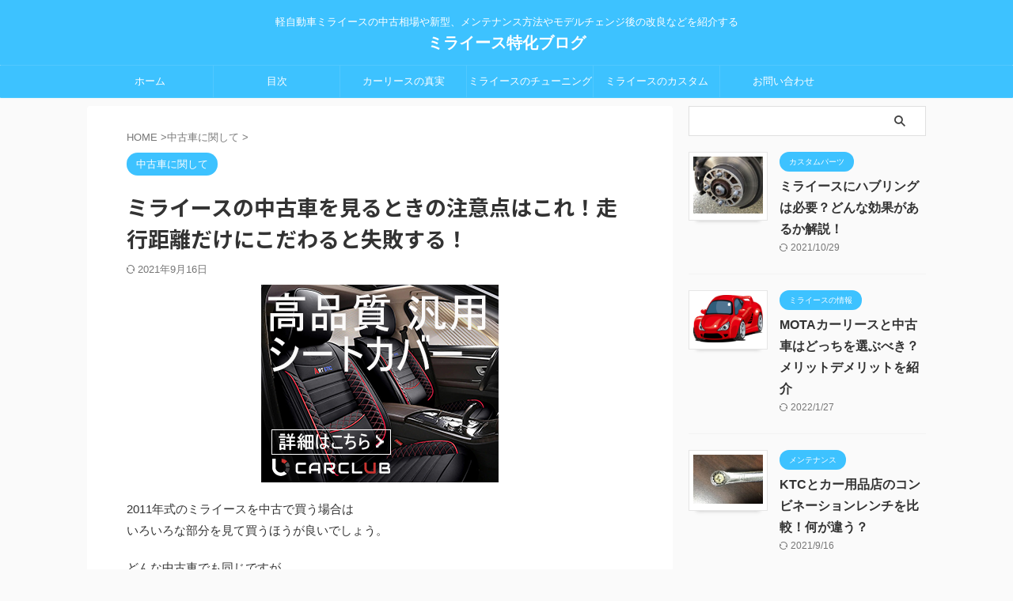

--- FILE ---
content_type: text/html; charset=UTF-8
request_url: https://car-media.biz/2020/07/05/chuukosya-chuuitenn/
body_size: 22347
content:
<!DOCTYPE html> <!--[if lt IE 7]><html class="ie6" lang="ja"> <![endif]--> <!--[if IE 7]><html class="i7" lang="ja"> <![endif]--> <!--[if IE 8]><html class="ie" lang="ja"> <![endif]--> <!--[if gt IE 8]><!--><html lang="ja" class="s-navi-search-overlay "> <!--<![endif]--><head prefix="og: http://ogp.me/ns# fb: http://ogp.me/ns/fb# article: http://ogp.me/ns/article#"><meta charset="UTF-8" ><meta name="viewport" content="width=device-width,initial-scale=1.0,user-scalable=no,viewport-fit=cover"><meta name="format-detection" content="telephone=no" ><meta name="referrer" content="no-referrer-when-downgrade"/><link rel="alternate" type="application/rss+xml" title="ミライース特化ブログ RSS Feed" href="https://car-media.biz/feed/" /><link rel="pingback" href="https://car-media.biz/xmlrpc.php" > <!--[if lt IE 9]> <script src="https://car-media.biz/wp-content/themes/affinger5/js/html5shiv.js"></script> <![endif]--><meta name='robots' content='max-image-preview:large' /><link media="all" href="https://car-media.biz/wp-content/cache/autoptimize/css/autoptimize_b6e2007def469a8c7f3f723e47e1e0ea.css" rel="stylesheet"><link media="screen" href="https://car-media.biz/wp-content/cache/autoptimize/css/autoptimize_948a4bad4f4bda5ff7bdd7cc3a4ca866.css" rel="stylesheet"><title>ミライースの中古車を見るときの注意点はこれ！走行距離だけにこだわると失敗する！ - ミライース特化ブログ</title><link rel='dns-prefetch' href='//ajax.googleapis.com' /><link rel='dns-prefetch' href='//www.googletagmanager.com' /><link rel='dns-prefetch' href='//pagead2.googlesyndication.com' /> <script type="text/javascript">window._wpemojiSettings = {"baseUrl":"https:\/\/s.w.org\/images\/core\/emoji\/16.0.1\/72x72\/","ext":".png","svgUrl":"https:\/\/s.w.org\/images\/core\/emoji\/16.0.1\/svg\/","svgExt":".svg","source":{"concatemoji":"https:\/\/car-media.biz\/wp-includes\/js\/wp-emoji-release.min.js?ver=6.8.3"}};
/*! This file is auto-generated */
!function(s,n){var o,i,e;function c(e){try{var t={supportTests:e,timestamp:(new Date).valueOf()};sessionStorage.setItem(o,JSON.stringify(t))}catch(e){}}function p(e,t,n){e.clearRect(0,0,e.canvas.width,e.canvas.height),e.fillText(t,0,0);var t=new Uint32Array(e.getImageData(0,0,e.canvas.width,e.canvas.height).data),a=(e.clearRect(0,0,e.canvas.width,e.canvas.height),e.fillText(n,0,0),new Uint32Array(e.getImageData(0,0,e.canvas.width,e.canvas.height).data));return t.every(function(e,t){return e===a[t]})}function u(e,t){e.clearRect(0,0,e.canvas.width,e.canvas.height),e.fillText(t,0,0);for(var n=e.getImageData(16,16,1,1),a=0;a<n.data.length;a++)if(0!==n.data[a])return!1;return!0}function f(e,t,n,a){switch(t){case"flag":return n(e,"\ud83c\udff3\ufe0f\u200d\u26a7\ufe0f","\ud83c\udff3\ufe0f\u200b\u26a7\ufe0f")?!1:!n(e,"\ud83c\udde8\ud83c\uddf6","\ud83c\udde8\u200b\ud83c\uddf6")&&!n(e,"\ud83c\udff4\udb40\udc67\udb40\udc62\udb40\udc65\udb40\udc6e\udb40\udc67\udb40\udc7f","\ud83c\udff4\u200b\udb40\udc67\u200b\udb40\udc62\u200b\udb40\udc65\u200b\udb40\udc6e\u200b\udb40\udc67\u200b\udb40\udc7f");case"emoji":return!a(e,"\ud83e\udedf")}return!1}function g(e,t,n,a){var r="undefined"!=typeof WorkerGlobalScope&&self instanceof WorkerGlobalScope?new OffscreenCanvas(300,150):s.createElement("canvas"),o=r.getContext("2d",{willReadFrequently:!0}),i=(o.textBaseline="top",o.font="600 32px Arial",{});return e.forEach(function(e){i[e]=t(o,e,n,a)}),i}function t(e){var t=s.createElement("script");t.src=e,t.defer=!0,s.head.appendChild(t)}"undefined"!=typeof Promise&&(o="wpEmojiSettingsSupports",i=["flag","emoji"],n.supports={everything:!0,everythingExceptFlag:!0},e=new Promise(function(e){s.addEventListener("DOMContentLoaded",e,{once:!0})}),new Promise(function(t){var n=function(){try{var e=JSON.parse(sessionStorage.getItem(o));if("object"==typeof e&&"number"==typeof e.timestamp&&(new Date).valueOf()<e.timestamp+604800&&"object"==typeof e.supportTests)return e.supportTests}catch(e){}return null}();if(!n){if("undefined"!=typeof Worker&&"undefined"!=typeof OffscreenCanvas&&"undefined"!=typeof URL&&URL.createObjectURL&&"undefined"!=typeof Blob)try{var e="postMessage("+g.toString()+"("+[JSON.stringify(i),f.toString(),p.toString(),u.toString()].join(",")+"));",a=new Blob([e],{type:"text/javascript"}),r=new Worker(URL.createObjectURL(a),{name:"wpTestEmojiSupports"});return void(r.onmessage=function(e){c(n=e.data),r.terminate(),t(n)})}catch(e){}c(n=g(i,f,p,u))}t(n)}).then(function(e){for(var t in e)n.supports[t]=e[t],n.supports.everything=n.supports.everything&&n.supports[t],"flag"!==t&&(n.supports.everythingExceptFlag=n.supports.everythingExceptFlag&&n.supports[t]);n.supports.everythingExceptFlag=n.supports.everythingExceptFlag&&!n.supports.flag,n.DOMReady=!1,n.readyCallback=function(){n.DOMReady=!0}}).then(function(){return e}).then(function(){var e;n.supports.everything||(n.readyCallback(),(e=n.source||{}).concatemoji?t(e.concatemoji):e.wpemoji&&e.twemoji&&(t(e.twemoji),t(e.wpemoji)))}))}((window,document),window._wpemojiSettings);</script> <link rel='stylesheet' id='fonts-googleapis-notosansjp-css' href='//fonts.googleapis.com/css?family=Noto+Sans+JP%3A400%2C700&#038;display=swap&#038;subset=japanese&#038;ver=6.8.3' type='text/css' media='all' /><link rel='stylesheet' id='single-css' href='https://car-media.biz/wp-content/themes/affinger5/st-rankcss.php' type='text/css' media='all' /><link rel='stylesheet' id='st-themecss-css' href='https://car-media.biz/wp-content/themes/affinger5/st-themecss-loader.php?ver=6.8.3' type='text/css' media='all' /> <script type="text/javascript" src="//ajax.googleapis.com/ajax/libs/jquery/1.11.3/jquery.min.js?ver=1.11.3" id="jquery-js"></script> 
 <script type="text/javascript" src="https://www.googletagmanager.com/gtag/js?id=GT-WP5C4CC" id="google_gtagjs-js" async></script> <script type="text/javascript" id="google_gtagjs-js-after">window.dataLayer = window.dataLayer || [];function gtag(){dataLayer.push(arguments);}
gtag("set","linker",{"domains":["car-media.biz"]});
gtag("js", new Date());
gtag("set", "developer_id.dZTNiMT", true);
gtag("config", "GT-WP5C4CC");</script> <link rel="https://api.w.org/" href="https://car-media.biz/wp-json/" /><link rel="alternate" title="JSON" type="application/json" href="https://car-media.biz/wp-json/wp/v2/posts/832" /><link rel='shortlink' href='https://car-media.biz/?p=832' /><link rel="alternate" title="oEmbed (JSON)" type="application/json+oembed" href="https://car-media.biz/wp-json/oembed/1.0/embed?url=https%3A%2F%2Fcar-media.biz%2F2020%2F07%2F05%2Fchuukosya-chuuitenn%2F" /><link rel="alternate" title="oEmbed (XML)" type="text/xml+oembed" href="https://car-media.biz/wp-json/oembed/1.0/embed?url=https%3A%2F%2Fcar-media.biz%2F2020%2F07%2F05%2Fchuukosya-chuuitenn%2F&#038;format=xml" /><meta name="generator" content="Site Kit by Google 1.164.0" /><meta name="robots" content="index, follow" /><meta name="thumbnail" content="https://car-media.biz/wp-content/uploads/2020/01/f5fbaf224bcd0835ba3f4be1dd691cbc_s.jpg"><link rel="canonical" href="https://car-media.biz/2020/07/05/chuukosya-chuuitenn/" /><meta name="google-adsense-platform-account" content="ca-host-pub-2644536267352236"><meta name="google-adsense-platform-domain" content="sitekit.withgoogle.com">  <script type="text/javascript" async="async" src="https://pagead2.googlesyndication.com/pagead/js/adsbygoogle.js?client=ca-pub-3920347304388665&amp;host=ca-host-pub-2644536267352236" crossorigin="anonymous"></script> <link rel="icon" href="https://car-media.biz/wp-content/uploads/2019/12/アイコン3.jpg" sizes="32x32" /><link rel="icon" href="https://car-media.biz/wp-content/uploads/2019/12/アイコン3.jpg" sizes="192x192" /><link rel="apple-touch-icon" href="https://car-media.biz/wp-content/uploads/2019/12/アイコン3.jpg" /><meta name="msapplication-TileImage" content="https://car-media.biz/wp-content/uploads/2019/12/アイコン3.jpg" /><meta property="og:type" content="article"><meta property="og:title" content="ミライースの中古車を見るときの注意点はこれ！走行距離だけにこだわると失敗する！"><meta property="og:url" content="https://car-media.biz/2020/07/05/chuukosya-chuuitenn/"><meta property="og:description" content="2011年式のミライースを中古で買う場合は いろいろな部分を見て買うほうが良いでしょう。 どんな中古車でも同じですが 細かい部分までチェックをしないと絶対に後悔します。 &nbsp; 中古車でも故障が"><meta property="og:site_name" content="ミライース特化ブログ"><meta property="og:image" content="https://car-media.biz/wp-content/uploads/2020/01/f5fbaf224bcd0835ba3f4be1dd691cbc_s.jpg"><meta property="article:published_time" content="2020-07-05T20:11:29+09:00" /><meta property="article:author" content="miraes" />  <script>jQuery(function(){
		jQuery('.entry-content a[href^=http]')
			.not('[href*="'+location.hostname+'"]')
			.attr({target:"_blank"})
		;})</script> <script>(function (window, document, $, undefined) {
		'use strict';

		var SlideBox = (function () {
			/**
			 * @param $element
			 *
			 * @constructor
			 */
			function SlideBox($element) {
				this._$element = $element;
			}

			SlideBox.prototype.$content = function () {
				return this._$element.find('[data-st-slidebox-content]');
			};

			SlideBox.prototype.$toggle = function () {
				return this._$element.find('[data-st-slidebox-toggle]');
			};

			SlideBox.prototype.$icon = function () {
				return this._$element.find('[data-st-slidebox-icon]');
			};

			SlideBox.prototype.$text = function () {
				return this._$element.find('[data-st-slidebox-text]');
			};

			SlideBox.prototype.is_expanded = function () {
				return !!(this._$element.filter('[data-st-slidebox-expanded="true"]').length);
			};

			SlideBox.prototype.expand = function () {
				var self = this;

				this.$content().slideDown()
					.promise()
					.then(function () {
						var $icon = self.$icon();
						var $text = self.$text();

						$icon.removeClass($icon.attr('data-st-slidebox-icon-collapsed'))
							.addClass($icon.attr('data-st-slidebox-icon-expanded'))

						$text.text($text.attr('data-st-slidebox-text-expanded'))

						self._$element.removeClass('is-collapsed')
							.addClass('is-expanded');

						self._$element.attr('data-st-slidebox-expanded', 'true');
					});
			};

			SlideBox.prototype.collapse = function () {
				var self = this;

				this.$content().slideUp()
					.promise()
					.then(function () {
						var $icon = self.$icon();
						var $text = self.$text();

						$icon.removeClass($icon.attr('data-st-slidebox-icon-expanded'))
							.addClass($icon.attr('data-st-slidebox-icon-collapsed'))

						$text.text($text.attr('data-st-slidebox-text-collapsed'))

						self._$element.removeClass('is-expanded')
							.addClass('is-collapsed');

						self._$element.attr('data-st-slidebox-expanded', 'false');
					});
			};

			SlideBox.prototype.toggle = function () {
				if (this.is_expanded()) {
					this.collapse();
				} else {
					this.expand();
				}
			};

			SlideBox.prototype.add_event_listeners = function () {
				var self = this;

				this.$toggle().on('click', function (event) {
					self.toggle();
				});
			};

			SlideBox.prototype.initialize = function () {
				this.add_event_listeners();
			};

			return SlideBox;
		}());

		function on_ready() {
			var slideBoxes = [];

			$('[data-st-slidebox]').each(function () {
				var $element = $(this);
				var slideBox = new SlideBox($element);

				slideBoxes.push(slideBox);

				slideBox.initialize();
			});

			return slideBoxes;
		}

		$(on_ready);
	}(window, window.document, jQuery));</script> <script>jQuery(function(){
		jQuery('.post h2:not([class^="is-style-st-heading-custom-"]):not([class*=" is-style-st-heading-custom-"]):not(.st-css-no2) , .h2modoki').wrapInner('<span class="st-dash-design"></span>');
		})</script> <script>jQuery(function(){
		jQuery("#toc_container:not(:has(ul ul))").addClass("only-toc");
		jQuery(".st-ac-box ul:has(.cat-item)").each(function(){
			jQuery(this).addClass("st-ac-cat");
		});
	});</script> <script>jQuery(function(){
						jQuery('.st-star').parent('.rankh4').css('padding-bottom','5px'); // スターがある場合のランキング見出し調整
	});</script> <script>$(function() {
			$('.is-style-st-paragraph-kaiwa').wrapInner('<span class="st-paragraph-kaiwa-text">');
		});</script> <script>$(function() {
			$('.is-style-st-paragraph-kaiwa-b').wrapInner('<span class="st-paragraph-kaiwa-text">');
		});</script> <script>/* 段落スタイルを調整 */
	$(function() {
		$( '[class^="is-style-st-paragraph-"],[class*=" is-style-st-paragraph-"]' ).wrapInner( '<span class="st-noflex"></span>' );
	});</script> </head><body class="wp-singular post-template-default single single-post postid-832 single-format-standard wp-theme-affinger5 wp-child-theme-affinger5-child not-front-page" ><div id="st-ami"><div id="wrapper" class=""><div id="wrapper-in"><header id="st-headwide"><div id="header-full"><div id="headbox-bg"><div id="headbox"><nav id="s-navi" class="pcnone" data-st-nav data-st-nav-type="normal"><dl class="acordion is-active" data-st-nav-primary><dt class="trigger"><p class="acordion_button"><span class="op op-menu"><i class="st-fa st-svg-menu"></i></span></p><div id="st-mobile-logo"></div></dt><dd class="acordion_tree"><div class="acordion_tree_content"><div class="menu-%e3%83%a1%e3%83%8b%e3%83%a5%e3%83%bc-container"><ul id="menu-%e3%83%a1%e3%83%8b%e3%83%a5%e3%83%bc" class="menu"><li id="menu-item-96" class="menu-item menu-item-type-custom menu-item-object-custom menu-item-home menu-item-96"><a href="https://car-media.biz"><span class="menu-item-label">ホーム</span></a></li><li id="menu-item-282" class="menu-item menu-item-type-post_type menu-item-object-page menu-item-282"><a href="https://car-media.biz/mokuji/"><span class="menu-item-label">目次</span></a></li><li id="menu-item-1363" class="menu-item menu-item-type-post_type menu-item-object-page menu-item-1363"><a href="https://car-media.biz/ri-su/"><span class="menu-item-label">カーリースの真実</span></a></li><li id="menu-item-1539" class="menu-item menu-item-type-post_type menu-item-object-page menu-item-1539"><a href="https://car-media.biz/chuubningu/"><span class="menu-item-label">ミライースのチューニングパーツ</span></a></li><li id="menu-item-1367" class="menu-item menu-item-type-post_type menu-item-object-post menu-item-1367"><a href="https://car-media.biz/2019/12/21/miraes-kasutamu/"><span class="menu-item-label">ミライースのカスタム</span></a></li><li id="menu-item-1471" class="menu-item menu-item-type-custom menu-item-object-custom menu-item-1471"><a href="https://form.os7.biz/f/cc81814c/"><span class="menu-item-label">お問い合わせ</span></a></li></ul></div><div class="clear"></div></div></dd></dl></nav><div id="header-l"><div id="st-text-logo"><p class="descr sitenametop"> 軽自動車ミライースの中古相場や新型、メンテナンス方法やモデルチェンジ後の改良などを紹介する</p><p class="sitename"><a href="https://car-media.biz/"> ミライース特化ブログ </a></p></div></div><div id="header-r" class="smanone"></div></div></div><div id="gazou-wide"><div id="st-menubox"><div id="st-menuwide"><nav class="smanone clearfix"><ul id="menu-%e3%83%a1%e3%83%8b%e3%83%a5%e3%83%bc-1" class="menu"><li class="menu-item menu-item-type-custom menu-item-object-custom menu-item-home menu-item-96"><a href="https://car-media.biz">ホーム</a></li><li class="menu-item menu-item-type-post_type menu-item-object-page menu-item-282"><a href="https://car-media.biz/mokuji/">目次</a></li><li class="menu-item menu-item-type-post_type menu-item-object-page menu-item-1363"><a href="https://car-media.biz/ri-su/">カーリースの真実</a></li><li class="menu-item menu-item-type-post_type menu-item-object-page menu-item-1539"><a href="https://car-media.biz/chuubningu/">ミライースのチューニングパーツ</a></li><li class="menu-item menu-item-type-post_type menu-item-object-post menu-item-1367"><a href="https://car-media.biz/2019/12/21/miraes-kasutamu/">ミライースのカスタム</a></li><li class="menu-item menu-item-type-custom menu-item-object-custom menu-item-1471"><a href="https://form.os7.biz/f/cc81814c/">お問い合わせ</a></li></ul></nav></div></div><div id="st-headerbox"><div id="st-header"></div></div></div></div></header><div id="content-w"><div id="st-header-post-under-box" class="st-header-post-no-data "
 style=""><div class="st-dark-cover"></div></div><div id="content" class="clearfix"><div id="contentInner"><main><article><div id="post-832" class="st-post post-832 post type-post status-publish format-standard has-post-thumbnail hentry category-10 tag-7 tag-86 tag-87"><div
 id="breadcrumb"><ol itemscope itemtype="http://schema.org/BreadcrumbList"><li itemprop="itemListElement" itemscope itemtype="http://schema.org/ListItem"> <a href="https://car-media.biz" itemprop="item"> <span itemprop="name">HOME</span> </a> &gt;<meta itemprop="position" content="1"/></li><li itemprop="itemListElement" itemscope itemtype="http://schema.org/ListItem"> <a href="https://car-media.biz/category/%e4%b8%ad%e5%8f%a4%e8%bb%8a%e3%81%ab%e9%96%a2%e3%81%97%e3%81%a6/" itemprop="item"> <span
 itemprop="name">中古車に関して</span> </a> &gt;<meta itemprop="position" content="2"/></li></ol></div><p class="st-catgroup"> <a href="https://car-media.biz/category/%e4%b8%ad%e5%8f%a4%e8%bb%8a%e3%81%ab%e9%96%a2%e3%81%97%e3%81%a6/" title="View all posts in 中古車に関して" rel="category tag"><span class="catname st-catid10">中古車に関して</span></a></p><h1 class="entry-title">ミライースの中古車を見るときの注意点はこれ！走行距離だけにこだわると失敗する！</h1><div class="blogbox "><p><span class="kdate"> <i class="st-fa st-svg-refresh"></i><time class="updated" datetime="2021-09-16T17:32:06+0900">2021年9月16日</time> </span></p></div><div id="text-2" class="st-widgets-box post-widgets-middle widget_text"><div class="textwidget"><div class="g g-1"><div class="g-dyn a-4 c-1"><a class="gofollow" data-track="NCwxLDYw" href="//af.moshimo.com/af/c/click?a_id=3287380&p_id=3788&pc_id=9317&pl_id=56325&guid=ON" rel="nofollow" referrerpolicy="no-referrer-when-downgrade"><img decoding="async" src="//image.moshimo.com/af-img/3296/000000056325.png" width="300" height="250" style="border:none;"></a><img decoding="async" src="//i.moshimo.com/af/i/impression?a_id=3287380&p_id=3788&pc_id=9317&pl_id=56325" width="1" height="1" style="border:none;"></div><div class="g-dyn a-5 c-2"><a class="gofollow" data-track="NSwxLDYw" href="//af.moshimo.com/af/c/click?a_id=3287380&p_id=3788&pc_id=9317&pl_id=56319&guid=ON" rel="nofollow" referrerpolicy="no-referrer-when-downgrade"><img decoding="async" src="//image.moshimo.com/af-img/3296/000000056319.png" width="300" height="250" style="border:none;"></a><img decoding="async" src="//i.moshimo.com/af/i/impression?a_id=3287380&p_id=3788&pc_id=9317&pl_id=56319" width="1" height="1" style="border:none;"></div><div class="g-dyn a-3 c-3"><a class="gofollow" data-track="MywxLDYw" href="//af.moshimo.com/af/c/click?a_id=3287380&p_id=3788&pc_id=9317&pl_id=56344&guid=ON" rel="nofollow" referrerpolicy="no-referrer-when-downgrade"><img decoding="async" src="//image.moshimo.com/af-img/3296/000000056344.jpg" width="300" height="250" style="border:none;"></a><img decoding="async" src="//i.moshimo.com/af/i/impression?a_id=3287380&p_id=3788&pc_id=9317&pl_id=56344" width="1" height="1" style="border:none;"></div></div></div></div><div class="mainbox"><div id="nocopy" ><div class="entry-content"><p>2011年式のミライースを中古で買う場合は<br /> いろいろな部分を見て買うほうが良いでしょう。</p><p>どんな中古車でも同じですが<br /> 細かい部分までチェックをしないと絶対に後悔します。</p><p>&nbsp;</p><p>中古車でも故障が少ない車に乗ったほうが<br /> 気分的にも良いですし経済面のことを考えても<br /> お金が修理費で飛んでいきにくいほうが良いでしょう。</p><p>ここでは、ミライースを買うという前提で<br /> 中古車を買うときの注意点を紹介していきます。</p><p>&nbsp;</p><h2>ミライースの中古車を見るときのチェックポイント</h2><p style="text-align: center;"><img decoding="async" class="alignnone size-full wp-image-70" src="https://car-media.biz/wp-content/uploads/2019/12/miraesa.jpg" alt="" width="600" height="546" srcset="https://car-media.biz/wp-content/uploads/2019/12/miraesa.jpg 600w, https://car-media.biz/wp-content/uploads/2019/12/miraesa-300x273.jpg 300w, https://car-media.biz/wp-content/uploads/2019/12/miraesa-235x214.jpg 235w" sizes="(max-width: 600px) 100vw, 600px" /></p><p>2011年式ミライースは丸みを帯びた<br /> かわいらしい雰囲気の軽自動車です。</p><p>販売当初は「第三のエコカー」というキャッチフレーズで<br /> テレビコマーシャルでよく言っていましたね。</p><p>&nbsp;</p><div style="background: #FFFFFF; padding: 10px; border-radius: 10px; border: 2px dotted #33CC33;"><p>ミライースのカタログ燃費は当初「30.0km／L」で<br /> 今みたいな燃費ではありませんでした。</p><p>それでも当時は、かなり燃費の良い軽自動車が初めて登場したので<br /> 多くの人は驚いたのです。</p></div><p>&nbsp;</p><p>そんな初代ミライースの中古車を買うときに<br /> 注意するポイントを一つ一つ紹介していきましょう。</p><p>&nbsp;</p><h3>外装の後部のチェックポイントはここ！</h3><p style="text-align: center;"><img decoding="async" class="alignnone size-full wp-image-41" src="https://car-media.biz/wp-content/uploads/2019/12/ミライース後.jpg" alt="" width="900" height="797" srcset="https://car-media.biz/wp-content/uploads/2019/12/ミライース後.jpg 900w, https://car-media.biz/wp-content/uploads/2019/12/ミライース後-300x266.jpg 300w, https://car-media.biz/wp-content/uploads/2019/12/ミライース後-768x680.jpg 768w, https://car-media.biz/wp-content/uploads/2019/12/ミライース後-242x214.jpg 242w" sizes="(max-width: 900px) 100vw, 900px" /></p><div style="background: #FFFFFF; padding: 10px; border-radius: 10px; border: 2px dotted #33CC33;"><p>いきなり、ミライースのリア側のチェックポイントですが<br /> バックドアがちゃんと閉まるかどうかチェックしましょう。</p><p>この場合は、バックドアを実際に開けてみて<br /> 普通に閉めたときに、半ドア状態になるかどうかや<br /> 「バキッ」という音を立ててあく場合は注意が必要です。</p></div><p>&nbsp;</p><p><span style="color: #ff0000;"><strong>筆者のミライースもバックドアにゆがみがあるのか</strong></span><br /> <span style="color: #ff0000;"><strong>バックドアはスムーズに開かず、「バキッ」と音を立てて開きます。</strong></span></p><p>この場合は、バックドアから追突された事故車か<br /> 側面から衝突経験がある車の可能性があります。</p><p>&nbsp;</p><p><strong>中古車の業者が言う事故車はフレームが曲がっていない限りは</strong><br /> <strong>事故車ということにはなりません。</strong></p><p>つまり、バックドアとバンパーがへこんでいるだけで<br /> フレームは大丈夫な場合は交換して平然と「事故歴なし」で<br /> 販売されているのです。</p><p>&nbsp;</p><div style="background: #CCFFCC; padding: 10px; border: none; border-radius: 10px; -moz-border-radius: 10px; -webkit-border-radius: 10px;"><p>ほかにも、走行距離が多めの車の場合は<br /> 事故歴があるというよりも、たんに車がゆがんでいる可能性のほうが高いです。</p><p>筆者の車の場合は、買った当初はスムーズにバックドアが開いていましたが<br /> 長距離を走行することもよくあるので、単に車体がゆがんだだけかもしれません。</p></div><p>&nbsp;</p><p>極力、バックドアがスムーズに音を立てずに開く車を<br /> 選んだほうが無難といえます。</p><p>&nbsp;</p><h3>トランクスペースの床に敷いている内張をはがしてみる</h3><p style="text-align: center;"><img decoding="async" class="alignnone size-full wp-image-420" src="https://car-media.biz/wp-content/uploads/2020/01/DSCN1557-scaled-e1580122016123.jpg" alt="" width="900" height="675" /></p><div style="background: #FFFFFF; padding: 10px; border-radius: 10px; border: 2px dotted #33CC33;"><p>ミライースのトランクスペースをはがしてみて<br /> パンク修理キットがあるかどうかを確認しましょう。</p><p>なぜか、コレクションのように修理キットを集める人もいるみたいで<br /> ない場合もあるのです。</p></div><p>&nbsp;</p><p><span style="color: #ff0000;"><strong>昔は、工具とかコレクションみたいに</strong></span><br /> <span style="color: #ff0000;"><strong>売るときに取り去ってしまう人がいましたが</strong></span><br /> <span style="color: #ff0000;"><strong>今は修理キットがない場合もあるので確認はしておきましょう。</strong></span></p><p>ついでに、周辺のボディーを見て修理跡がないかどうかも<br /> チェックをしていたほうが良いでしょう。</p><p>&nbsp;</p><h2>外観のフロントのチェックポイントは雰囲気から探る！</h2><div style="background: #FFFFFF; padding: 10px; border-radius: 10px; border: 2px dotted #33CC33;"><p>車の周囲をグルリと回って車体の様子を<br /> 360度見ていきます。</p><p>どこかに違和感があったり不自然な部分がないかを<br /> チェックしていきます。</p></div><p>&nbsp;</p><p>後部座席や運転席助手席など、ドアを開けて普通に閉めたときに<br /> 半ドアになるかどうかもチェックします。</p><p>力を入れないと閉まらない場合は<br /> 単に車体がゆがんでいる場合もありますが事故車の可能性もあります。</p><p>&nbsp;</p><p><span style="color: #ff0000;"><strong>ドアやボンネットの隙間を見て</strong></span><br /> <span style="color: #ff0000;"><strong>歪んでいるかどうかもチェックしていきましょう。</strong></span></p><p>また、ヘッドライトが左右見て片方だけ新しい感じなら<br /> 片方だけ交換をしている可能性があります。</p><p>&nbsp;</p><h3>ドアやボンネットなどの隙間を念入りにチェック！</h3><p style="text-align: center;"><img decoding="async" class="alignnone size-full wp-image-833" src="https://car-media.biz/wp-content/uploads/2020/07/-e1593946058152.jpg" alt="" width="627" height="900" /></p><div style="background: #FFFFFF; padding: 10px; border-radius: 10px; border: 2px dotted #33CC33;"><p>車の各パーツ周辺には隙間があり<br /> こうした隙間が均一かどうかをチェックしましょう。</p><p>もし、均一ではない場合は車体がゆがんでいるか<br /> 事故車の可能性があります。</p></div><p>&nbsp;</p><p><strong>悪質な業者の場合は、修復歴を伏せている可能性もあります。</strong></p><p>修復歴がある車の場合は<br /> フレームを交換した車のことです。</p><p>&nbsp;</p><p><span style="color: #ff0000;"><strong>人間でいえば骨格にあたる部分で</strong></span><br /> <span style="color: #ff0000;"><strong>車のフレームに損傷があるのを伏せている車は</strong></span><br /> <span style="color: #ff0000;"><strong>故障をする可能性が高い車です。</strong></span></p><p>中古車販売店は、こうした修復歴を隠さないで<br /> 開示する義務があります。</p><p>&nbsp;</p><p><strong>悪質な業者かどうかはあまりわからないかもしれないので</strong><br /> <strong>自衛として、車の各パーツにある隙間が均一かどうかはチェックしておきましょう。</strong></p><p>&nbsp;</p><h2>車体内側の鉄板などもチェックしておこう！</h2><p style="text-align: center;"><img decoding="async" class="alignnone size-full wp-image-34" src="https://car-media.biz/wp-content/uploads/2019/12/ストラットタワーバー.jpg" alt="" width="900" height="403" srcset="https://car-media.biz/wp-content/uploads/2019/12/ストラットタワーバー.jpg 900w, https://car-media.biz/wp-content/uploads/2019/12/ストラットタワーバー-300x134.jpg 300w, https://car-media.biz/wp-content/uploads/2019/12/ストラットタワーバー-768x344.jpg 768w, https://car-media.biz/wp-content/uploads/2019/12/ストラットタワーバー-304x136.jpg 304w" sizes="(max-width: 900px) 100vw, 900px" /></p><div style="background: #FFFFFF; padding: 10px; border-radius: 10px; border: 2px dotted #33CC33;"><p>車体内側といっても見える範囲の<br /> 内側をチェックしていきます。</p><p>ボンネットを開けて左右フェンダー側や室内側のパネル部分を見たり<br /> フレームなどやエンジンルーム内側の鉄板部分を見ていきます。</p></div><p>&nbsp;</p><p>車体骨格部分の修理をしている場合は<br /> 何らかの形跡があるのですぐにわかります。</p><p>&nbsp;</p><h3>エンジンの状態を確認するには？</h3><p style="text-align: center;"><img decoding="async" class="alignnone size-full wp-image-163" src="https://car-media.biz/wp-content/uploads/2019/12/DSCN1558-1-scaled-e1576924444801.jpg" alt="" width="900" height="675" /></p><div style="background: #FFFFFF; padding: 10px; border-radius: 10px; border: 2px dotted #33CC33;"><p>エンジンの状態を確認するには<br /> エンジンを始動させて音で判断するという方法があります。</p><p>ですが、一般人には音だけで上体を判断するのは<br /> ほぼ不可能です。</p></div><p>&nbsp;</p><p><strong>知ったかぶりで「フンフン、良い音だな」と思っても</strong><br /> <strong>実際に走り出すとアイドリングが不安定だったり</strong><br /> <strong>オーバーヒート気味の故障車だったりすることもあります。</strong></p><p>オイル漏れなどは下を見ないと確認できませんが<br /> せめて、整備記録簿を確認するようにしましょう。</p><p>&nbsp;</p><p>詳しい整備状況は中古車販売店の店員に聞いても<br /> 教えてくれないこともあります。</p><p>そういう場合は、何らかの問題がある車の可能性があるので<br /> そのような中古車販売店にはかかわらないほうが良いでしょう。</p><p>&nbsp;</p><p><span style="color: #ff0000;"><strong>新品っぽい部品がついている場合は</strong></span><br /> <span style="color: #ff0000;"><strong>消耗部品化不都合なのか聞いてみるのもよいですね。</strong></span></p><p>ストレートに事故でダメージを受けて<br /> 交換したのかどうかを聞くのはあまり良い感じではないかもしれません。</p><p>&nbsp;</p><h3>ドアヒンジ部分も要チェック！</h3><p style="text-align: center;"><img decoding="async" class="alignnone size-full wp-image-835" src="https://car-media.biz/wp-content/uploads/2020/07/ドアヒンジカバー.jpg" alt="" width="618" height="427" srcset="https://car-media.biz/wp-content/uploads/2020/07/ドアヒンジカバー.jpg 618w, https://car-media.biz/wp-content/uploads/2020/07/ドアヒンジカバー-300x207.jpg 300w, https://car-media.biz/wp-content/uploads/2020/07/ドアヒンジカバー-304x210.jpg 304w" sizes="(max-width: 618px) 100vw, 618px" /></p><div style="background: #FFFFFF; padding: 10px; border-radius: 10px; border: 2px dotted #33CC33;"><p>ドアに大きなダメージを受けている場合は<br /> 外して修理をしたり交換をしたりしている中古車もあります。</p><p>ドアヒンジ部分のネジもチェックをしてみて<br /> 実際にドアを開けたり閉めたりして立て付けのチェックをします。</p></div><p>&nbsp;</p><p><strong>違和感のある閉まり方をしていた場合は</strong><br /> <strong>ドアに大きなダメージを受けた車と考えられます。</strong></p><p>立て付けの調整をするためにネジを回すこともあるので<br /> ネジを見ただけで、ドアの修理や交換をしたとは判断できません。</p><p>&nbsp;</p><h2>ミライースの中古車は内装も要チェック！</h2><p style="text-align: center;"><img decoding="async" class="alignnone size-full wp-image-416" src="https://car-media.biz/wp-content/uploads/2020/01/IMG_0150-scaled-e1580120875516.jpg" alt="" width="900" height="675" /></p><p>中古車の内装もしっかりとチェックしないと<br /> 買ってから後悔したりあとで見つけて後悔することもあります。</p><p>たとえば、シートの座席部分にたばこで焦がした跡を<br /> 買ってから見つけてしまったりすると嫌な気分になりますよね。</p><p>&nbsp;</p><div style="background: #FFFFFF; padding: 10px; border-radius: 10px; border: 2px dotted #33CC33;"><p>筆者の経験ですがカーステレオが壊れていたということも<br /> 結構ありました。</p><p>カーステレオが壊れていても買い替える楽しみが増えたと思えば<br /> 別に対しことじゃないですけどね。</p></div><p>&nbsp;</p><p>激安中古車にカーナビが取り付けられていることもありますが<br /> だいたいが、壊れているか地図が古い場合が多いです。</p><p><strong>激安中古車でバックカメラやカーナビがついていて</strong><br /> <strong>正常に動作する場合は、ラッキーだと思ったほうが良いでしょう。</strong></p><p>&nbsp;</p><p>とりあえず、シートやダッシュボードなどの傷み具合をチェックして<br /> 納得できる傷み具合なのかどうかを確認します。</p><p>また、天井もめくれていないかも<br /> 確認をしたほうが良いでしょう。</p><p>&nbsp;</p><h3>エアコンが作動するかをチェックしておこう！</h3><p style="text-align: center;"><img decoding="async" class="alignnone size-full wp-image-438" src="https://car-media.biz/wp-content/uploads/2020/01/IMG_0203-scaled-e1580175238208.jpg" alt="" width="675" height="900" /></p><div style="background: #FFFFFF; padding: 10px; border-radius: 10px; border: 2px dotted #33CC33;"><p>暑い夏場になるとエアコンを作動させて<br /> 快適に運転をしたいところでしょう。</p><p>H15年式くらいの軽自動車はエアコンが効かないということは<br /> ほとんどないらしいです。</p></div><p>&nbsp;</p><p>平成元年式の軽自動車を買ったときは<br /> エアコンが効かないのでガスを全部抜いて<br /> 新しいガスを補充したものです。</p><p><strong>筆者もH15年式の中古車10万円ポッキリの車に</strong><br /> <strong>３回ほど乗り継ぎましたが、どの車もエアコンは正常でしたよ。</strong></p><p>&nbsp;</p><p>一応、エアコンが効くかどうかは<br /> チェックしていたほうが良いでしょう。</p><p>&nbsp;</p><h3>走行距離は気にしないほうが良い理由</h3><p style="text-align: center;"><img decoding="async" class="alignnone size-full wp-image-78" src="https://car-media.biz/wp-content/uploads/2019/12/DSCN1561.jpg" alt="" width="900" height="543" srcset="https://car-media.biz/wp-content/uploads/2019/12/DSCN1561.jpg 900w, https://car-media.biz/wp-content/uploads/2019/12/DSCN1561-300x181.jpg 300w, https://car-media.biz/wp-content/uploads/2019/12/DSCN1561-768x463.jpg 768w, https://car-media.biz/wp-content/uploads/2019/12/DSCN1561-304x183.jpg 304w" sizes="(max-width: 900px) 100vw, 900px" /></p><div style="background: #FFFFFF; padding: 10px; border-radius: 10px; border: 2px dotted #33CC33;"><p>年式が古くても走行距離が短い車は<br /> 値段が高い傾向があります。</p><p>逆に、年式が新しくても走行距離が10慢キロを超えている車は<br /> 意外に安い値段で販売されていることが多いです。</p></div><p>&nbsp;</p><p>筆者が中古車を買う場合は、走行距離が多くて<br /> 年式が新しい車を選びます。</p><p><strong>実際に、筆者のH24年式ミライースも当時は中古50万円以上で</strong><br /> <strong>販売されていた時に、買った車です。</strong></p><p>&nbsp;</p><p>走行距離とステッカーが内部に張り付けられていたという理由だけで<br /> 38万円で販売されていました。</p><p>筆者から言わせれば、しょうもない理由で値段が下がっている車ですね（笑）</p><p>&nbsp;</p><p>まあ、おかげで安くミライースを買うことができたので<br /> 感謝しているのですよ。</p><p><span style="color: #ff0000;"><strong>つまり、走行距離は気にしないで</strong></span><br /> <span style="color: #ff0000;"><strong>年式を重視して買ったほうが良いでしょう。</strong></span></p><p>&nbsp;</p><h2>走行距離が多い中古車は消耗品をすぐに交換すべき？</h2><p style="text-align: center;"><img decoding="async" class="alignnone size-full wp-image-836" src="https://car-media.biz/wp-content/uploads/2020/07/DSCN1254-scaled-e1593946761980.jpg" alt="" width="900" height="675" /></p><div style="background: #FFFFFF; padding: 10px; border-radius: 10px; border: 2px dotted #33CC33;"><p>車にはいろいろな消耗品があります。</p><p>筆者が中古車を買ったら、自宅でジャッキアップをして<br /> 下回りの点検をします。</p></div><p>&nbsp;</p><div class="st-kaiwa-box kaiwaicon2 clearfix"><div class="st-kaiwa-face"><img decoding="async" src="http://car-media.biz/wp-content/uploads/2020/01/1124295.png" width="60px"><div class="st-kaiwa-face-name"></div></div><div class="st-kaiwa-area"><div class="st-kaiwa-hukidashi">素人が下回りの点検をするのは危険じゃないの？</div></div></div><p>&nbsp;</p><p><strong>少しでもそう思った人は、それは大きな間違いです。</strong></p><p>&nbsp;</p><div style="background: #CCFFCC; padding: 10px; border: none; border-radius: 10px; -moz-border-radius: 10px; -webkit-border-radius: 10px;"><p>なぜなら、車を所有している人は<br /> 自分の車をしっかりと管理する義務があるからです。</p><p>確かに、他人の車を点検してお金を取るのは<br /> 立派な犯罪です。</p></div><p>&nbsp;</p><p><span style="color: #ff0000;"><strong>しかし、自分の車の点検は法律でもきめられていますし</strong></span><br /> <span style="color: #ff0000;"><strong>教習所でも「やったほうが良い」ということを教えているはずです。</strong></span></p><p>&nbsp;</p><h3>シャフトブーツやブレーキパッドの残量も点検したほうが良い</h3><p style="text-align: center;"><img decoding="async" class="alignnone size-full wp-image-838" src="https://car-media.biz/wp-content/uploads/2020/07/DSCN1257-scaled-e1593946859250.jpg" alt="" width="900" height="675" /></p><div style="background: #FFFFFF; padding: 10px; border-radius: 10px; border: 2px dotted #33CC33;"><p>教習所ではエンジンでの簡単な点検ですが<br /> 筆者の点検はシャフトブーツやブレーキパッドなどを<br /> 直接見るという点検方法です。</p><p>シャフトブーツが破れてグリスが飛び散っている場合は<br /> すぐにディーラーや修理工場で交換してもらうべきです。</p></div><p>&nbsp;</p><p><strong>ハンドルを切りながら走行をしても</strong><br /> <strong>音が鳴っていない場合はシャフト部分や</strong><br /> <strong>ベアリングは正常だと判断しても良いでしょう。</strong></p><p>しかし、程度によっては交換が必要になります。</p><p>&nbsp;</p><div style="background: #CCFFCC; padding: 10px; border: none; border-radius: 10px; -moz-border-radius: 10px; -webkit-border-radius: 10px;"><p>筆者の場合は、前輪のベアリングを交換したことがありますが<br /> 5万円ていどの請求が来たことがありました。</p><p>心配なら交換したほうが良いですが<br /> 筆者なら音がしていない場合はベアリングは交換しないで<br /> シャフトブーツだけを交換します。</p></div><p>&nbsp;</p><p>ブレーキパッドも中古車なので<br /> すぐに交換しないといけない場合もあります。</p><p><span style="color: #ff0000;"><strong>エンジンオイルも、交換しておいたほうが良いでしょう。</strong></span></p><p>&nbsp;</p><p>筆者がミライースを買ったときは中古販売店で<br /> エンジンオイルの交換はサービスでしてもらいました。</p><p>&nbsp;</p><h2>中古車でも試乗はできる！</h2><div style="background: #FFFFFF; padding: 10px; border-radius: 10px; border: 2px dotted #33CC33;"><p>中古車は試乗ができないと<br /> あなたは思っていませんか？</p><p>実は車検の残りがある車の場合は<br /> 試乗ができるのです。</p></div><p>&nbsp;</p><p><span style="color: #ff0000;"><strong>しかし、多くの中古車販売店は試乗をさせてほしいといえば</strong></span><br /> <span style="color: #ff0000;"><strong>90％の確率で「保険に加入していないので」と必ず断ってきます。</strong></span></p><p>車検がない車はもちろん公道を走ることができませんが<br /> 保険に加入していない場合は万が一事故を起こした場合は<br /> お客さんの負担になるのを避けるために試乗を断るケースが多いのです。</p><p>&nbsp;</p><p>筆者は中古車を試乗させてほしいと言ったことがありますが<br /> 整備をしていないので試乗ができないと言われたことがあります。</p><p><strong>つまり、試乗ができない多くの理由は</strong><br /> <strong>以下の通りとなります。</strong></p><p>&nbsp;</p><div style="background: #FFFFFF; padding: 10px; border-radius: 10px; border: 2px dotted #33CC33;"><ul><li><strong>保険に加入していない</strong></li><li><strong>車検が切れていて公道を走れない</strong></li><li><strong>整備が完全でないので走ることができない</strong></li></ul></div><p>&nbsp;</p><h3>確実に中古車を試乗できる方法ってある？</h3><div class="st-kaiwa-box kaiwaicon5 clearfix"><div class="st-kaiwa-face"><img decoding="async" src="http://car-media.biz/wp-content/uploads/2020/01/プロフィール画像.jpg" width="60px"><div class="st-kaiwa-face-name"></div></div><div class="st-kaiwa-area"><div class="st-kaiwa-hukidashi">確実に中古車を試乗する方法は、あります。</div></div></div><p>&nbsp;</p><p><span style="color: #ff0000;"><strong>それは、目的の中古車を見つけて在庫を確認するために</strong></span><br /> <span style="color: #ff0000;"><strong>電話をしたときに、ついでに試乗できるかどうかを聞くのです。</strong></span></p><p>その時に、試乗ができない理由を明確に説明できる販売店は<br /> 信用できますが、試乗できない理由を説明しないで<br /> 試乗を断る中古車販売店では購入しないほうが良いでしょう。</p><p>&nbsp;</p><h3>中古車でも試乗をしたほうが良い理由とは？</h3><p style="text-align: center;"><img decoding="async" class="alignnone size-full wp-image-325" src="https://car-media.biz/wp-content/uploads/2020/01/e1375cfed46e2e4e921aeeda99f0aaf4_l.jpg" alt="" width="900" height="523" srcset="https://car-media.biz/wp-content/uploads/2020/01/e1375cfed46e2e4e921aeeda99f0aaf4_l.jpg 900w, https://car-media.biz/wp-content/uploads/2020/01/e1375cfed46e2e4e921aeeda99f0aaf4_l-300x174.jpg 300w, https://car-media.biz/wp-content/uploads/2020/01/e1375cfed46e2e4e921aeeda99f0aaf4_l-768x446.jpg 768w, https://car-media.biz/wp-content/uploads/2020/01/e1375cfed46e2e4e921aeeda99f0aaf4_l-304x177.jpg 304w" sizes="(max-width: 900px) 100vw, 900px" /></p><div style="background: #FFFFFF; padding: 10px; border-radius: 10px; border: 2px dotted #33CC33;"><p>中古車を試乗しないで、いきなり車を買って<br /> 納車の時にいきなり運転して帰る人は多いです。</p><p>しかし、市場をしていないために<br /> 粗悪な車を買ってしまうケースも多々あります。</p></div><p>&nbsp;</p><p><strong>筆者は、いろいろな中古車販売店で車を買った経験がありますが</strong><br /> <strong>稀に10万円ポッキリの車でも試乗ができたことがあります。</strong></p><p>筆者が買ったミライースは車検がなかったために<br /> 試乗ができませんでした。</p><p>&nbsp;</p><p>5年落ちで、ついこの間まで走っていたという店員の言葉を信用し<br /> 試乗はせずにいきなり買ったのです。</p><p><span style="color: #ff0000;"><strong>ですが、実際に運転をしてみないと分からないことが多いですし</strong></span><br /> <span style="color: #ff0000;"><strong>どんな状態なのかも判断できません。</strong></span></p><p>&nbsp;</p><p>安心して中古車を買うためには<br /> 試乗はしたほうが良いのです。</p><p>&nbsp;</p><div style="background: #33CC33; border: 1px solid #33CC33; padding-left: 10px;"><span style="color: #ffffff; font-weight: bold;">つまり中古車を試乗できない理由はこれ！</span></div><div style="border: 1px solid #33CC33; padding: 10px;"><ul><li><strong>車検がきれている</strong></li><li><strong>公道を走れるような整備がされていない</strong></li><li><strong>展示している車がギチギチなので出し入れが面倒</strong></li><li><strong>保険に加入していない</strong></li><li><strong>程度が悪い車なので試乗されると困る</strong></li><li><strong>買うかどうかも分からない客に、いちいち試乗なんてさせられない</strong></li></ul></div><p>&nbsp;</p><h3>中古車を試乗するときに必要な書類は？</h3><div class="st-kaiwa-box kaiwaicon5 clearfix"><div class="st-kaiwa-face"><img decoding="async" src="http://car-media.biz/wp-content/uploads/2020/01/プロフィール画像.jpg" width="60px"><div class="st-kaiwa-face-name"></div></div><div class="st-kaiwa-area"><div class="st-kaiwa-hukidashi"></p><p>中古車を試乗するときは<br /> 以下のような書類が必要です。</p><p></div></div></div><p>&nbsp;</p><div style="background: #FFFFFF; padding: 10px; border-radius: 10px; border: 2px dotted #33CC33;"><ul><li><strong>運転免許証</strong></li><li><strong>安全な運転に必要な眼鏡や靴</strong></li><li><strong>現在所有している車の任意保険証</strong></li></ul></div><p>&nbsp;</p><p>以上の3つは、車の運転に必要なものばかりですが<br /> 試乗をする気なら、持っていて当然のものばかりですね。</p><p>販売店によっては<br /> 名前などを書かされることもあります。</p><p>&nbsp;</p><h2>素人が中古車のエンジンの状態を音で判断するのがむつかしい理由</h2><div style="background: #FFFFFF; padding: 10px; border-radius: 10px; border: 2px dotted #33CC33;"><p>結論から言えば、中古車のエンジンが<br /> 異常かどうかを確認するのは素人ではむつかしいです。</p><p>確かに、中古車を買う場合はエンジン音で判断すれば良いとか<br /> 平然と語るネット情報があります。</p></div><p>&nbsp;</p><p>実際に、エンジン音で異常があるかどうかを見極めるためには<br /> そうとうエンジンについて詳しくなければ不可能です。</p><p>しかも、同型エンジンが正常の時の音を知っていないと<br /> 以上であるとは判断しにくいのが現状です。</p><p>&nbsp;</p><div style="background: #CCFFCC; padding: 10px; border: none; border-radius: 10px; -moz-border-radius: 10px; -webkit-border-radius: 10px;"><p>ドライバーをエンジンの点火装置にあてて<br /> 異常か正常かを判断するという方法があります。</p><p><span style="color: #ff0000;"><strong>でも、車に詳しくない素人が</strong></span><br /> <span style="color: #ff0000;"><strong>真似しても、そのエンジンが異常か正常かは判断できません。</strong></span></p></div><p>&nbsp;</p><p>なので、エンジンの状態を知りたい場合は<br /> エンジンを始動させるだけではなく試乗させてもらうようにして<br /> 判断するしかないのです。</p><p>&nbsp;</p><h2>ミライースの中古車を見るときの注意点はこれ！まとめ</h2><ul><li><strong>中古車を買うときは走行距離だけを見てはいけない</strong></li><li><strong>各パーツの隙間が均一かどうかをチェックする</strong></li><li><strong>点検記録簿を確認してメンテナンスがされているかをチェックする</strong></li><li><strong>素人ではエンジンを始動させても正確に判断はできない</strong></li><li><strong>中古車なら試乗をしたほうが良い</strong></li></ul><p>&nbsp;</p><p>中古車を買うときは、走行距離だけではなく<br /> 年式を重視して買ったほうが良いでしょう。</p><p><span style="color: #ff0000;"><strong>なぜなら、年式が新しい場合は</strong></span><br /> <span style="color: #ff0000;"><strong>エンジン内部の消耗も思ったほど激しくないからです。</strong></span></p><p>&nbsp;</p><p>また、中古車の場合はパーツ交換をしただけでは<br /> 修復歴にはなりませんし事故車にはなりません。</p><p>たとえば、バイクが助手席のドアに直撃をして<br /> ドアだけを交換した場合でも事故車にはならないのです。</p><p>&nbsp;</p><div style="background: #33CC33; border: 1px solid #33CC33; padding-left: 10px;"><span style="color: #ffffff; font-weight: bold;">ポイント</span></div><div style="border: 1px solid #33CC33; padding: 10px;"><p>中古車業界が言う事故車とはフレームにダメージがある車で<br /> フレームの一部を好感した場合は事故車扱いになります。</p><p>パーツを交換したら正常になる場合は<br /> 事故車や修復歴ありにはなりません。</p></div><p>&nbsp;</p><p>中古車を買うときにエンジンをかける理由は<br /> エアコンなどの装備品が正常に作動するかを確認するためです。</p><p>エンジン内部の以上は、音だけではわかりにくいです。</p><p>&nbsp;</p><p><strong>エンジンの状態を知りたい場合は</strong><br /> <strong>実際に試乗をして確認をしたほうが良いでしょう。</strong></p><p>ミライースの中古相場はいくらくらいなのかや<br /> どのグレードがおすすめなのかは以下のページで紹介しているので<br /> 読んでみてくださいね。</p><p><span style="color: #ff0000;"><strong><span style="font-size: 18pt;">↓↓　　↓↓</span></strong></span></p><p><strong><a href="https://car-media.biz/2019/12/16/chuukosouba/">【LA300S・LA350S】ミライースの中古相場の金額はかなり落ちている？おすすめグレードはどれ？</a></strong></p><p>&nbsp;</p></div></div><div class="adbox"><div style="padding-top:10px;"></div></div><div id="custom_html-2" class="widget_text st-widgets-box post-widgets-bottom widget_custom_html"><div class="textwidget custom-html-widget"><div class="g g-1"><div class="g-dyn a-3 c-1"><a class="gofollow" data-track="MywxLDYw" href="//af.moshimo.com/af/c/click?a_id=3287380&p_id=3788&pc_id=9317&pl_id=56344&guid=ON" rel="nofollow" referrerpolicy="no-referrer-when-downgrade"><img src="//image.moshimo.com/af-img/3296/000000056344.jpg" width="300" height="250" style="border:none;"></a><img src="//i.moshimo.com/af/i/impression?a_id=3287380&p_id=3788&pc_id=9317&pl_id=56344" width="1" height="1" style="border:none;"></div><div class="g-dyn a-5 c-2"><a class="gofollow" data-track="NSwxLDYw" href="//af.moshimo.com/af/c/click?a_id=3287380&p_id=3788&pc_id=9317&pl_id=56319&guid=ON" rel="nofollow" referrerpolicy="no-referrer-when-downgrade"><img src="//image.moshimo.com/af-img/3296/000000056319.png" width="300" height="250" style="border:none;"></a><img src="//i.moshimo.com/af/i/impression?a_id=3287380&p_id=3788&pc_id=9317&pl_id=56319" width="1" height="1" style="border:none;"></div><div class="g-dyn a-4 c-3"><a class="gofollow" data-track="NCwxLDYw" href="//af.moshimo.com/af/c/click?a_id=3287380&p_id=3788&pc_id=9317&pl_id=56325&guid=ON" rel="nofollow" referrerpolicy="no-referrer-when-downgrade"><img src="//image.moshimo.com/af-img/3296/000000056325.png" width="300" height="250" style="border:none;"></a><img src="//i.moshimo.com/af/i/impression?a_id=3287380&p_id=3788&pc_id=9317&pl_id=56325" width="1" height="1" style="border:none;"></div></div></div></div></div><div class="sns st-sns-singular"><ul class="clearfix"><li class="twitter"> <a rel="nofollow" onclick="window.open('//twitter.com/intent/tweet?url=https%3A%2F%2Fcar-media.biz%2F2020%2F07%2F05%2Fchuukosya-chuuitenn%2F&text=%E3%83%9F%E3%83%A9%E3%82%A4%E3%83%BC%E3%82%B9%E3%81%AE%E4%B8%AD%E5%8F%A4%E8%BB%8A%E3%82%92%E8%A6%8B%E3%82%8B%E3%81%A8%E3%81%8D%E3%81%AE%E6%B3%A8%E6%84%8F%E7%82%B9%E3%81%AF%E3%81%93%E3%82%8C%EF%BC%81%E8%B5%B0%E8%A1%8C%E8%B7%9D%E9%9B%A2%E3%81%A0%E3%81%91%E3%81%AB%E3%81%93%E3%81%A0%E3%82%8F%E3%82%8B%E3%81%A8%E5%A4%B1%E6%95%97%E3%81%99%E3%82%8B%EF%BC%81&tw_p=tweetbutton', '', 'width=500,height=450'); return false;"><i class="st-fa st-svg-twitter"></i><span class="snstext " >Twitter</span></a></li><li class="facebook"> <a href="//www.facebook.com/sharer.php?src=bm&u=https%3A%2F%2Fcar-media.biz%2F2020%2F07%2F05%2Fchuukosya-chuuitenn%2F&t=%E3%83%9F%E3%83%A9%E3%82%A4%E3%83%BC%E3%82%B9%E3%81%AE%E4%B8%AD%E5%8F%A4%E8%BB%8A%E3%82%92%E8%A6%8B%E3%82%8B%E3%81%A8%E3%81%8D%E3%81%AE%E6%B3%A8%E6%84%8F%E7%82%B9%E3%81%AF%E3%81%93%E3%82%8C%EF%BC%81%E8%B5%B0%E8%A1%8C%E8%B7%9D%E9%9B%A2%E3%81%A0%E3%81%91%E3%81%AB%E3%81%93%E3%81%A0%E3%82%8F%E3%82%8B%E3%81%A8%E5%A4%B1%E6%95%97%E3%81%99%E3%82%8B%EF%BC%81" target="_blank" rel="nofollow noopener"><i class="st-fa st-svg-facebook"></i><span class="snstext " >Share</span> </a></li><li class="pocket"> <a rel="nofollow" onclick="window.open('//getpocket.com/edit?url=https%3A%2F%2Fcar-media.biz%2F2020%2F07%2F05%2Fchuukosya-chuuitenn%2F&title=%E3%83%9F%E3%83%A9%E3%82%A4%E3%83%BC%E3%82%B9%E3%81%AE%E4%B8%AD%E5%8F%A4%E8%BB%8A%E3%82%92%E8%A6%8B%E3%82%8B%E3%81%A8%E3%81%8D%E3%81%AE%E6%B3%A8%E6%84%8F%E7%82%B9%E3%81%AF%E3%81%93%E3%82%8C%EF%BC%81%E8%B5%B0%E8%A1%8C%E8%B7%9D%E9%9B%A2%E3%81%A0%E3%81%91%E3%81%AB%E3%81%93%E3%81%A0%E3%82%8F%E3%82%8B%E3%81%A8%E5%A4%B1%E6%95%97%E3%81%99%E3%82%8B%EF%BC%81', '', 'width=500,height=350'); return false;"><i class="st-fa st-svg-get-pocket"></i><span class="snstext " >Pocket</span></a></li><li class="hatebu"> <a href="//b.hatena.ne.jp/entry/https://car-media.biz/2020/07/05/chuukosya-chuuitenn/" class="hatena-bookmark-button" data-hatena-bookmark-layout="simple" title="ミライースの中古車を見るときの注意点はこれ！走行距離だけにこだわると失敗する！" rel="nofollow"><i class="st-fa st-svg-hateb"></i><span class="snstext " >Hatena</span> </a><script type="text/javascript" src="//b.st-hatena.com/js/bookmark_button.js" charset="utf-8" async="async"></script> </li><li class="line"> <a href="//line.me/R/msg/text/?%E3%83%9F%E3%83%A9%E3%82%A4%E3%83%BC%E3%82%B9%E3%81%AE%E4%B8%AD%E5%8F%A4%E8%BB%8A%E3%82%92%E8%A6%8B%E3%82%8B%E3%81%A8%E3%81%8D%E3%81%AE%E6%B3%A8%E6%84%8F%E7%82%B9%E3%81%AF%E3%81%93%E3%82%8C%EF%BC%81%E8%B5%B0%E8%A1%8C%E8%B7%9D%E9%9B%A2%E3%81%A0%E3%81%91%E3%81%AB%E3%81%93%E3%81%A0%E3%82%8F%E3%82%8B%E3%81%A8%E5%A4%B1%E6%95%97%E3%81%99%E3%82%8B%EF%BC%81%0Ahttps%3A%2F%2Fcar-media.biz%2F2020%2F07%2F05%2Fchuukosya-chuuitenn%2F" target="_blank" rel="nofollow noopener"><i class="st-fa st-svg-line" aria-hidden="true"></i><span class="snstext" >LINE</span></a></li><li class="share-copy"> <a href="#" rel="nofollow" data-st-copy-text="ミライースの中古車を見るときの注意点はこれ！走行距離だけにこだわると失敗する！ / https://car-media.biz/2020/07/05/chuukosya-chuuitenn/"><i class="st-fa st-svg-clipboard"></i><span class="snstext" >URLコピー</span></a></li></ul></div><p class="tagst"> <i class="st-fa st-svg-folder-open-o" aria-hidden="true"></i>-<a href="https://car-media.biz/category/%e4%b8%ad%e5%8f%a4%e8%bb%8a%e3%81%ab%e9%96%a2%e3%81%97%e3%81%a6/" rel="category tag">中古車に関して</a><br/> <i class="st-fa st-svg-tags"></i>-<a href="https://car-media.biz/tag/%e3%83%9f%e3%83%a9%e3%82%a4%e3%83%bc%e3%82%b9/" rel="tag">ミライース</a>, <a href="https://car-media.biz/tag/%e4%b8%ad%e5%8f%a4%e8%bb%8a/" rel="tag">中古車</a>, <a href="https://car-media.biz/tag/%e6%b3%a8%e6%84%8f%e7%82%b9/" rel="tag">注意点</a></p><aside><p class="author" style="display:none;"><a href="https://car-media.biz/author/miraes/" title="miraes" class="vcard author"><span class="fn">author</span></a></p><hr class="hrcss" /><div id="comments"><div id="respond" class="comment-respond"><h3 id="reply-title" class="comment-reply-title">comment <small><a rel="nofollow" id="cancel-comment-reply-link" href="/2020/07/05/chuukosya-chuuitenn/#respond" style="display:none;">コメントをキャンセル</a></small></h3><form action="https://car-media.biz/wp-comments-post.php" method="post" id="commentform" class="comment-form"><p class="comment-notes"><span id="email-notes">メールアドレスが公開されることはありません。</span> <span class="required-field-message"><span class="required">※</span> が付いている欄は必須項目です</span></p><p class="comment-form-comment"><label for="comment">コメント <span class="required">※</span></label><textarea id="comment" name="comment" cols="45" rows="8" maxlength="65525" required="required"></textarea></p><p class="comment-form-author"><label for="author">名前 <span class="required">※</span></label> <input id="author" name="author" type="text" value="" size="30" maxlength="245" autocomplete="name" required="required" /></p><p class="comment-form-email"><label for="email">メール <span class="required">※</span></label> <input id="email" name="email" type="text" value="" size="30" maxlength="100" aria-describedby="email-notes" autocomplete="email" required="required" /></p><p class="comment-form-url"><label for="url">サイト</label> <input id="url" name="url" type="text" value="" size="30" maxlength="200" autocomplete="url" /></p><p class="comment-form-cookies-consent"><input id="wp-comment-cookies-consent" name="wp-comment-cookies-consent" type="checkbox" value="yes" /> <label for="wp-comment-cookies-consent">次回のコメントで使用するためブラウザーに自分の名前、メールアドレス、サイトを保存する。</label></p><p class="form-submit"><input name="submit" type="submit" id="submit" class="submit" value="送信" /> <input type='hidden' name='comment_post_ID' value='832' id='comment_post_ID' /> <input type='hidden' name='comment_parent' id='comment_parent' value='0' /></p><p style="display: none !important;" class="akismet-fields-container" data-prefix="ak_"><label>&#916;<textarea name="ak_hp_textarea" cols="45" rows="8" maxlength="100"></textarea></label><input type="hidden" id="ak_js_1" name="ak_js" value="163"/><script>document.getElementById( "ak_js_1" ).setAttribute( "value", ( new Date() ).getTime() );</script></p><p class="tsa_param_field_tsa_" style="display:none;">email confirm<span class="required">*</span><input type="text" name="tsa_email_param_field___" id="tsa_email_param_field___" size="30" value="" /></p><p class="tsa_param_field_tsa_2" style="display:none;">post date<span class="required">*</span><input type="text" name="tsa_param_field_tsa_3" id="tsa_param_field_tsa_3" size="30" value="2026-01-18 20:20:26" /></p><p id="throwsSpamAway">日本語が含まれない投稿は無視されますのでご注意ください。（スパム対策）</p></form></div></div><h4 class="point"><span class="point-in">関連記事</span></h4><div class="kanren" data-st-load-more-content
 data-st-load-more-id="d95530e3-0bcb-49e7-8a63-7578d4e2874c"><dl class="clearfix"><dt><a href="https://car-media.biz/2019/12/16/chuukosouba/"> <img width="150" height="116" src="https://car-media.biz/wp-content/uploads/2019/12/896569.jpg" class="attachment-st_thumb150 size-st_thumb150 wp-post-image" alt="" decoding="async" srcset="https://car-media.biz/wp-content/uploads/2019/12/896569.jpg 900w, https://car-media.biz/wp-content/uploads/2019/12/896569-300x232.jpg 300w, https://car-media.biz/wp-content/uploads/2019/12/896569-768x593.jpg 768w, https://car-media.biz/wp-content/uploads/2019/12/896569-277x214.jpg 277w" sizes="(max-width: 150px) 100vw, 150px" /> </a></dt><dd><p class="st-catgroup itiran-category"> <a href="https://car-media.biz/category/%e4%b8%ad%e5%8f%a4%e8%bb%8a%e3%81%ab%e9%96%a2%e3%81%97%e3%81%a6/" title="View all posts in 中古車に関して" rel="category tag"><span class="catname st-catid10">中古車に関して</span></a></p><h5 class="kanren-t"> <a href="https://car-media.biz/2019/12/16/chuukosouba/">【LA300S・LA350S】ミライースの中古相場の金額はかなり落ちている？おすすめグレードはどれ？</a></h5><div class="st-excerpt smanone"><p>ミライースの新車は一番下のグレード「B」で 「874,500円」で買えます。 ですが、上級グレード「G “SA Ⅲ”」となると 「1,232,000円」と非常に高くなってしまいます。 &nbsp; ど ...</p></div></dd></dl></div><div class="p-navi clearfix"> <a class="st-prev-link" href="https://car-media.biz/2020/06/04/seionka/"><p class="st-prev"> <i class="st-svg st-svg-angle-right"></i> <img width="60" height="60" src="https://car-media.biz/wp-content/uploads/2020/06/IMG_0247-150x150.jpg" class="attachment-60x60 size-60x60 wp-post-image" alt="" decoding="async" /> <span class="st-prev-title">ミライースの静音化はどうすれば良い？本当に効果はある？</span></p> </a> <a class="st-next-link" href="https://car-media.biz/2020/07/12/meekkisaidomaakaaring/"><p class="st-next"> <span class="st-prev-title">ミライースにメッキサイドマーカーリングを実際に取り付けた感想</span> <img width="60" height="60" src="https://car-media.biz/wp-content/uploads/2020/07/サイドマーカーですね-150x150.jpg" class="attachment-60x60 size-60x60 wp-post-image" alt="" decoding="async" /> <i class="st-svg st-svg-angle-right"></i></p> </a></div></aside></div></article></main></div><div id="side"><aside><div class="side-topad"><div id="search-2" class="ad widget_search"><div id="search" class="search-custom-d"><form method="get" id="searchform" action="https://car-media.biz/"> <label class="hidden" for="s"> </label> <input type="text" placeholder="" value="" name="s" id="s" /> <input type="submit" value="&#xf002;" class="st-fa" id="searchsubmit" /></form></div></div></div><div class="kanren "><dl class="clearfix"><dt><a href="https://car-media.biz/2021/06/08/haburingu/"> <img width="150" height="122" src="https://car-media.biz/wp-content/uploads/2020/12/3mmスペーサー.jpg" class="attachment-st_thumb150 size-st_thumb150 wp-post-image" alt="" decoding="async" srcset="https://car-media.biz/wp-content/uploads/2020/12/3mmスペーサー.jpg 785w, https://car-media.biz/wp-content/uploads/2020/12/3mmスペーサー-300x244.jpg 300w, https://car-media.biz/wp-content/uploads/2020/12/3mmスペーサー-768x625.jpg 768w, https://car-media.biz/wp-content/uploads/2020/12/3mmスペーサー-263x214.jpg 263w" sizes="(max-width: 150px) 100vw, 150px" /> </a></dt><dd><p class="st-catgroup itiran-category"> <a href="https://car-media.biz/category/kasutamu/" title="View all posts in カスタムパーツ" rel="category tag"><span class="catname st-catid2">カスタムパーツ</span></a></p><h5 class="kanren-t"><a href="https://car-media.biz/2021/06/08/haburingu/">ミライースにハブリングは必要？どんな効果があるか解説！</a></h5><div class="blog_info"><p> <i class="st-fa st-svg-refresh"></i>2021/10/29</p></div></dd></dl><dl class="clearfix"><dt><a href="https://car-media.biz/2021/06/07/motakaariis/"> <img width="150" height="102" src="https://car-media.biz/wp-content/uploads/2021/06/1209660-e1623058766963.png" class="attachment-st_thumb150 size-st_thumb150 wp-post-image" alt="" decoding="async" /> </a></dt><dd><p class="st-catgroup itiran-category"> <a href="https://car-media.biz/category/jouhou/" title="View all posts in ミライースの情報" rel="category tag"><span class="catname st-catid3">ミライースの情報</span></a></p><h5 class="kanren-t"><a href="https://car-media.biz/2021/06/07/motakaariis/">MOTAカーリースと中古車はどっちを選ぶべき？メリットデメリットを紹介</a></h5><div class="blog_info"><p> <i class="st-fa st-svg-refresh"></i>2022/1/27</p></div></dd></dl><dl class="clearfix"><dt><a href="https://car-media.biz/2021/06/05/ktc/"> <img width="150" height="106" src="https://car-media.biz/wp-content/uploads/2021/06/KTC　激安工具　比較2.jpg" class="attachment-st_thumb150 size-st_thumb150 wp-post-image" alt="" decoding="async" srcset="https://car-media.biz/wp-content/uploads/2021/06/KTC　激安工具　比較2.jpg 900w, https://car-media.biz/wp-content/uploads/2021/06/KTC　激安工具　比較2-300x211.jpg 300w, https://car-media.biz/wp-content/uploads/2021/06/KTC　激安工具　比較2-768x541.jpg 768w, https://car-media.biz/wp-content/uploads/2021/06/KTC　激安工具　比較2-304x214.jpg 304w" sizes="(max-width: 150px) 100vw, 150px" /> </a></dt><dd><p class="st-catgroup itiran-category"> <a href="https://car-media.biz/category/mentenasu/" title="View all posts in メンテナンス" rel="category tag"><span class="catname st-catid1">メンテナンス</span></a></p><h5 class="kanren-t"><a href="https://car-media.biz/2021/06/05/ktc/">KTCとカー用品店のコンビネーションレンチを比較！何が違う？</a></h5><div class="blog_info"><p> <i class="st-fa st-svg-refresh"></i>2021/9/16</p></div></dd></dl><dl class="clearfix"><dt><a href="https://car-media.biz/2021/06/02/syasokurendouootorok/"> <img width="150" height="97" src="https://car-media.biz/wp-content/uploads/2021/06/ミライース　車速連動オートロック　シフトP.jpg" class="attachment-st_thumb150 size-st_thumb150 wp-post-image" alt="" decoding="async" srcset="https://car-media.biz/wp-content/uploads/2021/06/ミライース　車速連動オートロック　シフトP.jpg 900w, https://car-media.biz/wp-content/uploads/2021/06/ミライース　車速連動オートロック　シフトP-300x193.jpg 300w, https://car-media.biz/wp-content/uploads/2021/06/ミライース　車速連動オートロック　シフトP-768x494.jpg 768w, https://car-media.biz/wp-content/uploads/2021/06/ミライース　車速連動オートロック　シフトP-304x196.jpg 304w" sizes="(max-width: 150px) 100vw, 150px" /> </a></dt><dd><p class="st-catgroup itiran-category"> <a href="https://car-media.biz/category/%e3%81%8a%e3%81%99%e3%81%99%e3%82%81%e3%83%91%e3%83%bc%e3%83%84/" title="View all posts in おすすめパーツ" rel="category tag"><span class="catname st-catid67">おすすめパーツ</span></a> <a href="https://car-media.biz/category/kasutamu/" title="View all posts in カスタムパーツ" rel="category tag"><span class="catname st-catid2">カスタムパーツ</span></a></p><h5 class="kanren-t"><a href="https://car-media.biz/2021/06/02/syasokurendouootorok/">車速連動オートロックは危険だというのはウソ！ミライースに取り付けることは可能？</a></h5><div class="blog_info"><p> <i class="st-fa st-svg-refresh"></i>2021/10/29</p></div></dd></dl><dl class="clearfix"><dt><a href="https://car-media.biz/2021/05/30/hurumoderuchenji/"> <img width="150" height="97" src="https://car-media.biz/wp-content/uploads/2021/05/ブラインドスポットモニター2-1.jpg" class="attachment-st_thumb150 size-st_thumb150 wp-post-image" alt="" decoding="async" srcset="https://car-media.biz/wp-content/uploads/2021/05/ブラインドスポットモニター2-1.jpg 900w, https://car-media.biz/wp-content/uploads/2021/05/ブラインドスポットモニター2-1-300x194.jpg 300w, https://car-media.biz/wp-content/uploads/2021/05/ブラインドスポットモニター2-1-768x497.jpg 768w, https://car-media.biz/wp-content/uploads/2021/05/ブラインドスポットモニター2-1-304x197.jpg 304w" sizes="(max-width: 150px) 100vw, 150px" /> </a></dt><dd><p class="st-catgroup itiran-category"> <a href="https://car-media.biz/category/jouhou/" title="View all posts in ミライースの情報" rel="category tag"><span class="catname st-catid3">ミライースの情報</span></a></p><h5 class="kanren-t"><a href="https://car-media.biz/2021/05/30/hurumoderuchenji/">ミライースのフルモデルチェンジを予想！ミライース新グレードにハイブリッドもある？！</a></h5><div class="blog_info"><p> <i class="st-fa st-svg-clock-o"></i>2021/5/30</p></div></dd></dl></div><div id="mybox"><div id="recent-posts-2" class="ad widget_recent_entries"><p class="st-widgets-title"><span>最近の投稿</span></p><ul><li> <a href="https://car-media.biz/2021/06/08/haburingu/">ミライースにハブリングは必要？どんな効果があるか解説！</a></li><li> <a href="https://car-media.biz/2021/06/07/motakaariis/">MOTAカーリースと中古車はどっちを選ぶべき？メリットデメリットを紹介</a></li><li> <a href="https://car-media.biz/2021/06/05/ktc/">KTCとカー用品店のコンビネーションレンチを比較！何が違う？</a></li><li> <a href="https://car-media.biz/2021/06/02/syasokurendouootorok/">車速連動オートロックは危険だというのはウソ！ミライースに取り付けることは可能？</a></li><li> <a href="https://car-media.biz/2021/05/30/hurumoderuchenji/">ミライースのフルモデルチェンジを予想！ミライース新グレードにハイブリッドもある？！</a></li></ul></div><div id="categories-3" class="ad widget_categories"><p class="st-widgets-title"><span>カテゴリー</span></p><ul><li class="cat-item cat-item-10"><a href="https://car-media.biz/category/%e4%b8%ad%e5%8f%a4%e8%bb%8a%e3%81%ab%e9%96%a2%e3%81%97%e3%81%a6/" ><span class="cat-item-label">中古車に関して (2)</span></a></li><li class="cat-item cat-item-56"><a href="https://car-media.biz/category/%e8%bb%8a%e4%bd%93%ef%bc%86%e3%83%91%e3%83%bc%e3%83%84%e3%81%ae%e8%b2%b7%e5%8f%96/" ><span class="cat-item-label">車体＆パーツの買取 (2)</span></a></li><li class="cat-item cat-item-67"><a href="https://car-media.biz/category/%e3%81%8a%e3%81%99%e3%81%99%e3%82%81%e3%83%91%e3%83%bc%e3%83%84/" ><span class="cat-item-label">おすすめパーツ (10)</span></a></li><li class="cat-item cat-item-68"><a href="https://car-media.biz/category/%e3%81%8a%e3%81%99%e3%81%99%e3%82%81%e3%83%91%e3%83%bc%e3%83%84/%e3%82%b9%e3%83%86%e3%83%83%e3%82%ab%e3%83%bc%ef%bc%86%e3%82%a8%e3%83%b3%e3%83%96%e3%83%ac%e3%83%a0/" ><span class="cat-item-label">ステッカー＆エンブレム (3)</span></a></li><li class="cat-item cat-item-69"><a href="https://car-media.biz/category/%e3%81%8a%e3%81%99%e3%81%99%e3%82%81%e3%83%91%e3%83%bc%e3%83%84/%e3%83%9f%e3%83%a9%e3%82%a4%e3%83%bc%e3%82%b9%e7%94%a8%e3%83%81%e3%83%a5%e3%83%bc%e3%83%8b%e3%83%b3%e3%82%b0%e3%83%91%e3%83%bc%e3%83%84/" ><span class="cat-item-label">ミライース用チューニングパーツ (6)</span></a></li><li class="cat-item cat-item-70"><a href="https://car-media.biz/category/%e3%81%8a%e3%81%99%e3%81%99%e3%82%81%e3%83%91%e3%83%bc%e3%83%84/%e3%81%9d%e3%81%ae%e3%81%bb%e3%81%8b/" ><span class="cat-item-label">そのほか (8)</span></a></li><li class="cat-item cat-item-3"><a href="https://car-media.biz/category/jouhou/" ><span class="cat-item-label">ミライースの情報 (37)</span></a></li><li class="cat-item cat-item-1"><a href="https://car-media.biz/category/mentenasu/" ><span class="cat-item-label">メンテナンス (23)</span></a></li><li class="cat-item cat-item-4"><a href="https://car-media.biz/category/miraestigai/" ><span class="cat-item-label">新旧ミライースを比較 (2)</span></a></li><li class="cat-item cat-item-2"><a href="https://car-media.biz/category/kasutamu/" ><span class="cat-item-label">カスタムパーツ (32)</span></a></li><li class="cat-item cat-item-5"><a href="https://car-media.biz/category/hoken/" ><span class="cat-item-label">自動車保険 (2)</span></a></li></ul></div><div id="archives-2" class="ad widget_archive"><p class="st-widgets-title"><span>アーカイブ</span></p> <label class="screen-reader-text" for="archives-dropdown-2">アーカイブ</label> <select id="archives-dropdown-2" name="archive-dropdown"><option value="">月を選択</option><option value='https://car-media.biz/2021/06/'> 2021年6月</option><option value='https://car-media.biz/2021/05/'> 2021年5月</option><option value='https://car-media.biz/2021/04/'> 2021年4月</option><option value='https://car-media.biz/2021/03/'> 2021年3月</option><option value='https://car-media.biz/2021/02/'> 2021年2月</option><option value='https://car-media.biz/2021/01/'> 2021年1月</option><option value='https://car-media.biz/2020/12/'> 2020年12月</option><option value='https://car-media.biz/2020/11/'> 2020年11月</option><option value='https://car-media.biz/2020/10/'> 2020年10月</option><option value='https://car-media.biz/2020/09/'> 2020年9月</option><option value='https://car-media.biz/2020/08/'> 2020年8月</option><option value='https://car-media.biz/2020/07/'> 2020年7月</option><option value='https://car-media.biz/2020/06/'> 2020年6月</option><option value='https://car-media.biz/2020/05/'> 2020年5月</option><option value='https://car-media.biz/2020/04/'> 2020年4月</option><option value='https://car-media.biz/2020/03/'> 2020年3月</option><option value='https://car-media.biz/2020/02/'> 2020年2月</option><option value='https://car-media.biz/2020/01/'> 2020年1月</option><option value='https://car-media.biz/2019/12/'> 2019年12月</option> </select> <script type="text/javascript">(function() {
	var dropdown = document.getElementById( "archives-dropdown-2" );
	function onSelectChange() {
		if ( dropdown.options[ dropdown.selectedIndex ].value !== '' ) {
			document.location.href = this.options[ this.selectedIndex ].value;
		}
	}
	dropdown.onchange = onSelectChange;
})();</script> </div><div id="tag_cloud-2" class="ad widget_tag_cloud"><p class="st-widgets-title"><span>タグ一覧</span></p><div class="tagcloud"><a href="https://car-media.biz/tag/dmdr-25/" class="tag-cloud-link tag-link-58 tag-link-position-1" style="font-size: 8pt;" aria-label="DMDR-25 (1個の項目)">DMDR-25</a> <a href="https://car-media.biz/tag/la300s-la350s/" class="tag-cloud-link tag-link-26 tag-link-position-2" style="font-size: 8pt;" aria-label="LA300S LA350S (1個の項目)">LA300S LA350S</a> <a href="https://car-media.biz/tag/la300s%e3%83%bbla350s/" class="tag-cloud-link tag-link-6 tag-link-position-3" style="font-size: 10.576687116564pt;" aria-label="LA300S・LA350S (3個の項目)">LA300S・LA350S</a> <a href="https://car-media.biz/tag/la350s/" class="tag-cloud-link tag-link-24 tag-link-position-4" style="font-size: 9.5460122699387pt;" aria-label="LA350S (2個の項目)">LA350S</a> <a href="https://car-media.biz/tag/la360s/" class="tag-cloud-link tag-link-113 tag-link-position-5" style="font-size: 8pt;" aria-label="LA360S (1個の項目)">LA360S</a> <a href="https://car-media.biz/tag/%e3%81%84%e3%81%a4/" class="tag-cloud-link tag-link-94 tag-link-position-6" style="font-size: 8pt;" aria-label="いつ (1個の項目)">いつ</a> <a href="https://car-media.biz/tag/%e3%82%a2%e3%82%af%e3%82%bb%e3%83%ab%e3%82%aa%e3%83%b3%e3%83%bb%e3%82%aa%e3%83%95/" class="tag-cloud-link tag-link-126 tag-link-position-7" style="font-size: 8pt;" aria-label="アクセルオン・オフ (1個の項目)">アクセルオン・オフ</a> <a href="https://car-media.biz/tag/%e3%82%a2%e3%83%ab%e3%83%9f%e3%83%86%e3%83%bc%e3%83%97%e3%83%81%e3%83%a5%e3%83%bc%e3%83%8b%e3%83%b3%e3%82%b0/" class="tag-cloud-link tag-link-95 tag-link-position-8" style="font-size: 8pt;" aria-label="アルミテープチューニング (1個の項目)">アルミテープチューニング</a> <a href="https://car-media.biz/tag/%e3%82%a2%e3%83%bc%e3%83%a0%e3%83%ac%e3%82%b9%e3%83%88/" class="tag-cloud-link tag-link-42 tag-link-position-9" style="font-size: 8pt;" aria-label="アームレスト (1個の項目)">アームレスト</a> <a href="https://car-media.biz/tag/%e3%82%a8%e3%82%a2%e3%82%b3%e3%83%b3/" class="tag-cloud-link tag-link-160 tag-link-position-10" style="font-size: 8pt;" aria-label="エアコン (1個の項目)">エアコン</a> <a href="https://car-media.biz/tag/%e3%82%a8%e3%82%a2%e3%82%b3%e3%83%b3%e3%83%95%e3%82%a3%e3%83%ab%e3%82%bf%e3%83%bc/" class="tag-cloud-link tag-link-40 tag-link-position-11" style="font-size: 8pt;" aria-label="エアコンフィルター (1個の項目)">エアコンフィルター</a> <a href="https://car-media.biz/tag/%e3%82%a8%e3%82%a2%e3%83%ad%e3%83%af%e3%82%a4%e3%83%91%e3%83%bc/" class="tag-cloud-link tag-link-128 tag-link-position-12" style="font-size: 8pt;" aria-label="エアロワイパー (1個の項目)">エアロワイパー</a> <a href="https://car-media.biz/tag/%e3%82%ab%e3%83%a9%e3%83%bc%e3%83%90%e3%83%aa%e3%82%a8%e3%83%bc%e3%82%b7%e3%83%a7%e3%83%b3/" class="tag-cloud-link tag-link-25 tag-link-position-13" style="font-size: 8pt;" aria-label="カラーバリエーション (1個の項目)">カラーバリエーション</a> <a href="https://car-media.biz/tag/%e3%82%ab%e3%83%bc%e3%83%aa%e3%83%bc%e3%82%b9/" class="tag-cloud-link tag-link-143 tag-link-position-14" style="font-size: 11.435582822086pt;" aria-label="カーリース (4個の項目)">カーリース</a> <a href="https://car-media.biz/tag/%e3%82%ac%e3%82%bd%e3%83%aa%e3%83%b3%e3%82%b9%e3%82%bf%e3%83%b3%e3%83%89/" class="tag-cloud-link tag-link-110 tag-link-position-15" style="font-size: 8pt;" aria-label="ガソリンスタンド (1個の項目)">ガソリンスタンド</a> <a href="https://car-media.biz/tag/%e3%82%ad%e3%83%bc%e3%83%ac%e3%82%b9%e9%80%a3%e5%8b%95%e6%a0%bc%e7%b4%8d%e3%83%89%e3%82%a2%e3%83%9f%e3%83%a9%e3%83%bc/" class="tag-cloud-link tag-link-92 tag-link-position-16" style="font-size: 8pt;" aria-label="キーレス連動格納ドアミラー (1個の項目)">キーレス連動格納ドアミラー</a> <a href="https://car-media.biz/tag/%e3%82%b9%e3%83%88%e3%83%a9%e3%83%83%e3%83%88%e3%82%bf%e3%83%af%e3%83%bc%e3%83%90%e3%83%bc/" class="tag-cloud-link tag-link-8 tag-link-position-17" style="font-size: 8pt;" aria-label="ストラットタワーバー (1個の項目)">ストラットタワーバー</a> <a href="https://car-media.biz/tag/%e3%82%b9%e3%83%9d%e3%83%bc%e3%83%86%e3%82%a3/" class="tag-cloud-link tag-link-75 tag-link-position-18" style="font-size: 8pt;" aria-label="スポーティ (1個の項目)">スポーティ</a> <a href="https://car-media.biz/tag/%e3%82%bf%e3%82%a4%e3%83%9f%e3%83%b3%e3%82%b0%e3%83%81%e3%82%a7%e3%83%bc%e3%83%b3/" class="tag-cloud-link tag-link-78 tag-link-position-19" style="font-size: 8pt;" aria-label="タイミングチェーン (1個の項目)">タイミングチェーン</a> <a href="https://car-media.biz/tag/%e3%82%bf%e3%82%a4%e3%83%9f%e3%83%b3%e3%82%b0%e3%83%99%e3%83%ab%e3%83%88/" class="tag-cloud-link tag-link-77 tag-link-position-20" style="font-size: 8pt;" aria-label="タイミングベルト (1個の項目)">タイミングベルト</a> <a href="https://car-media.biz/tag/%e3%83%8f%e3%83%96%e3%83%aa%e3%83%b3%e3%82%b0/" class="tag-cloud-link tag-link-175 tag-link-position-21" style="font-size: 8pt;" aria-label="ハブリング (1個の項目)">ハブリング</a> <a href="https://car-media.biz/tag/%e3%83%90%e3%83%83%e3%83%86%e3%83%aa%e3%83%bc%e3%82%b5%e3%82%a4%e3%82%ba/" class="tag-cloud-link tag-link-23 tag-link-position-22" style="font-size: 8pt;" aria-label="バッテリーサイズ (1個の項目)">バッテリーサイズ</a> <a href="https://car-media.biz/tag/%e3%83%91%e3%83%af%e3%83%bc%e3%82%a6%e3%82%a4%e3%83%b3%e3%83%89%e3%82%a6%e5%88%9d%e6%9c%9f%e8%a8%ad%e5%ae%9a/" class="tag-cloud-link tag-link-22 tag-link-position-23" style="font-size: 8pt;" aria-label="パワーウインドウ初期設定 (1個の項目)">パワーウインドウ初期設定</a> <a href="https://car-media.biz/tag/%e3%83%91%e3%83%af%e3%83%bc%e3%82%b9%e3%83%86%e3%82%a2%e3%83%aa%e3%83%b3%e3%82%b0/" class="tag-cloud-link tag-link-38 tag-link-position-24" style="font-size: 8pt;" aria-label="パワーステアリング (1個の項目)">パワーステアリング</a> <a href="https://car-media.biz/tag/%e3%83%9e%e3%82%a4%e3%83%8a%e3%83%bc%e3%83%81%e3%82%a7%e3%83%b3%e3%82%b8/" class="tag-cloud-link tag-link-93 tag-link-position-25" style="font-size: 8pt;" aria-label="マイナーチェンジ (1個の項目)">マイナーチェンジ</a> <a href="https://car-media.biz/tag/%e3%83%9f%e3%83%a9%e3%82%a4%e3%83%bc%e3%82%b9/" class="tag-cloud-link tag-link-7 tag-link-position-26" style="font-size: 22pt;" aria-label="ミライース (84個の項目)">ミライース</a> <a href="https://car-media.biz/tag/%e3%83%aa%e3%83%99%e3%83%83%e3%83%88/" class="tag-cloud-link tag-link-159 tag-link-position-27" style="font-size: 8pt;" aria-label="リベット (1個の項目)">リベット</a> <a href="https://car-media.biz/tag/%e3%83%aa%e3%83%a0%e3%82%ac%e3%83%bc%e3%83%89/" class="tag-cloud-link tag-link-79 tag-link-position-28" style="font-size: 8pt;" aria-label="リムガード (1個の項目)">リムガード</a> <a href="https://car-media.biz/tag/%e3%83%ad%e3%82%a2%e3%82%a2%e3%83%bc%e3%83%a0%e3%83%90%e3%83%bc/" class="tag-cloud-link tag-link-76 tag-link-position-29" style="font-size: 8pt;" aria-label="ロアアームバー (1個の項目)">ロアアームバー</a> <a href="https://car-media.biz/tag/%e3%83%ad%e3%82%a2%e3%82%a2%e3%83%bc%e3%83%a0%e3%83%96%e3%83%bc%e3%83%84/" class="tag-cloud-link tag-link-91 tag-link-position-30" style="font-size: 8pt;" aria-label="ロアアームブーツ (1個の項目)">ロアアームブーツ</a> <a href="https://car-media.biz/tag/%e3%83%ad%e3%83%bc%e3%83%80%e3%82%a6%e3%83%b3%e3%82%b5%e3%82%b9/" class="tag-cloud-link tag-link-55 tag-link-position-31" style="font-size: 8pt;" aria-label="ローダウンサス (1個の項目)">ローダウンサス</a> <a href="https://car-media.biz/tag/%e4%ba%8b%e6%95%85/" class="tag-cloud-link tag-link-144 tag-link-position-32" style="font-size: 8pt;" aria-label="事故 (1個の項目)">事故</a> <a href="https://car-media.biz/tag/%e4%ba%a4%e6%8f%9b%e6%99%82%e6%9c%9f/" class="tag-cloud-link tag-link-41 tag-link-position-33" style="font-size: 12.122699386503pt;" aria-label="交換時期 (5個の項目)">交換時期</a> <a href="https://car-media.biz/tag/%e5%86%85%e5%a4%96%e8%a3%85/" class="tag-cloud-link tag-link-158 tag-link-position-34" style="font-size: 8pt;" aria-label="内外装 (1個の項目)">内外装</a> <a href="https://car-media.biz/tag/%e5%8f%96%e3%82%8a%e4%bb%98%e3%81%91/" class="tag-cloud-link tag-link-54 tag-link-position-35" style="font-size: 12.723926380368pt;" aria-label="取り付け (6個の項目)">取り付け</a> <a href="https://car-media.biz/tag/%e5%8f%a3%e3%82%b3%e3%83%9f/" class="tag-cloud-link tag-link-59 tag-link-position-36" style="font-size: 8pt;" aria-label="口コミ (1個の項目)">口コミ</a> <a href="https://car-media.biz/tag/%e5%a5%91%e7%b4%84/" class="tag-cloud-link tag-link-145 tag-link-position-37" style="font-size: 8pt;" aria-label="契約 (1個の項目)">契約</a> <a href="https://car-media.biz/tag/%e5%a5%b3%e5%ad%90%e5%a4%a7%e7%94%9f/" class="tag-cloud-link tag-link-161 tag-link-position-38" style="font-size: 8pt;" aria-label="女子大生 (1個の項目)">女子大生</a> <a href="https://car-media.biz/tag/%e5%b7%a5%e5%85%b7/" class="tag-cloud-link tag-link-129 tag-link-position-39" style="font-size: 8pt;" aria-label="工具 (1個の項目)">工具</a> <a href="https://car-media.biz/tag/%e6%9f%bb%e5%ae%9a%e7%9b%b8%e5%a0%b4/" class="tag-cloud-link tag-link-57 tag-link-position-40" style="font-size: 8pt;" aria-label="査定相場 (1個の項目)">査定相場</a> <a href="https://car-media.biz/tag/%e7%85%bd%e3%82%89%e3%82%8c%e3%82%84%e3%81%99%e3%81%84/" class="tag-cloud-link tag-link-112 tag-link-position-41" style="font-size: 8pt;" aria-label="煽られやすい (1個の項目)">煽られやすい</a> <a href="https://car-media.biz/tag/%e7%89%b9%e5%be%b4/" class="tag-cloud-link tag-link-142 tag-link-position-42" style="font-size: 8pt;" aria-label="特徴 (1個の項目)">特徴</a> <a href="https://car-media.biz/tag/%e8%bb%bd%e8%87%aa%e5%8b%95%e8%bb%8a/" class="tag-cloud-link tag-link-111 tag-link-position-43" style="font-size: 8pt;" aria-label="軽自動車 (1個の項目)">軽自動車</a> <a href="https://car-media.biz/tag/%e9%80%9f%e5%ba%a6%e8%aa%bf%e6%95%b4/" class="tag-cloud-link tag-link-127 tag-link-position-44" style="font-size: 8pt;" aria-label="速度調整 (1個の項目)">速度調整</a> <a href="https://car-media.biz/tag/%e9%9b%bb%e5%8b%95/" class="tag-cloud-link tag-link-39 tag-link-position-45" style="font-size: 8pt;" aria-label="電動 (1個の項目)">電動</a></div></div></div><div id="scrollad"></div></aside></div></div></div><footer><div id="footer"><div id="footer-in"><div class="footermenubox clearfix "><ul id="menu-%e3%83%95%e3%83%83%e3%82%bf%e3%83%bc%e7%94%a8%e3%83%a1%e3%83%8b%e3%83%a5%e3%83%bc" class="footermenust"><li id="menu-item-1728" class="menu-item menu-item-type-post_type menu-item-object-page menu-item-privacy-policy menu-item-1728"><a rel="privacy-policy" href="https://car-media.biz/privacy-policy/">プライバシーポリシー</a></li></ul></div><div id="st-footer-logo-wrapper"><div id="st-text-logo"><h3 class="footerlogo"> <a href="https://car-media.biz/"> ミライース特化ブログ </a></h3><p class="footer-description"> <a href="https://car-media.biz/">軽自動車ミライースの中古相場や新型、メンテナンス方法やモデルチェンジ後の改良などを紹介する</a></p></div><div class="st-footer-tel"></div></div><p class="copyr"><small>&copy; 2026 ミライース特化ブログ</small></p></div></div></footer></div></div></div> <script type="speculationrules">{"prefetch":[{"source":"document","where":{"and":[{"href_matches":"\/*"},{"not":{"href_matches":["\/wp-*.php","\/wp-admin\/*","\/wp-content\/uploads\/*","\/wp-content\/*","\/wp-content\/plugins\/*","\/wp-content\/themes\/affinger5-child\/*","\/wp-content\/themes\/affinger5\/*","\/*\\?(.+)"]}},{"not":{"selector_matches":"a[rel~=\"nofollow\"]"}},{"not":{"selector_matches":".no-prefetch, .no-prefetch a"}}]},"eagerness":"conservative"}]}</script> <script></script> <script type="text/javascript" id="adrotate-groups-js-extra">var impression_object = {"ajax_url":"https:\/\/car-media.biz\/wp-admin\/admin-ajax.php"};</script> <script type="text/javascript" id="adrotate-clicker-js-extra">var click_object = {"ajax_url":"https:\/\/car-media.biz\/wp-admin\/admin-ajax.php"};</script> <script type="text/javascript" id="base-js-extra">var ST = {"ajax_url":"https:\/\/car-media.biz\/wp-admin\/admin-ajax.php","expand_accordion_menu":"","sidemenu_accordion":"","is_mobile":""};</script>  <script type="text/javascript">jQuery(document).ready(function(){
if(jQuery.fn.gslider) {
	jQuery('.g-1').gslider({ groupid: 1, speed: 3000 });
}
});</script> <div id="page-top"><a href="#wrapper" class="st-fa st-svg-angle-up"></a></div> <script defer src="https://car-media.biz/wp-content/cache/autoptimize/js/autoptimize_487276563571b40845ccc6f62f5566ac.js"></script></body></html>

--- FILE ---
content_type: text/html; charset=utf-8
request_url: https://www.google.com/recaptcha/api2/aframe
body_size: 249
content:
<!DOCTYPE HTML><html><head><meta http-equiv="content-type" content="text/html; charset=UTF-8"></head><body><script nonce="Qax3P9XCN6g0cn5FoJYFjg">/** Anti-fraud and anti-abuse applications only. See google.com/recaptcha */ try{var clients={'sodar':'https://pagead2.googlesyndication.com/pagead/sodar?'};window.addEventListener("message",function(a){try{if(a.source===window.parent){var b=JSON.parse(a.data);var c=clients[b['id']];if(c){var d=document.createElement('img');d.src=c+b['params']+'&rc='+(localStorage.getItem("rc::a")?sessionStorage.getItem("rc::b"):"");window.document.body.appendChild(d);sessionStorage.setItem("rc::e",parseInt(sessionStorage.getItem("rc::e")||0)+1);localStorage.setItem("rc::h",'1768767630209');}}}catch(b){}});window.parent.postMessage("_grecaptcha_ready", "*");}catch(b){}</script></body></html>

--- FILE ---
content_type: text/css
request_url: https://car-media.biz/wp-content/cache/autoptimize/css/autoptimize_948a4bad4f4bda5ff7bdd7cc3a4ca866.css
body_size: 248
content:
.g{margin:0;padding:0;overflow:hidden;line-height:1;zoom:1}.g img{height:auto}.g-col{position:relative;float:left}.g-col:first-child{margin-left:0}.g-col:last-child{margin-right:0}.g-1{width:100%;max-width:300px;height:100%;max-height:250px;margin:0 auto}@media only screen and (max-width:480px){.g-col,.g-dyn,.g-single{width:100%;margin-left:0;margin-right:0}}